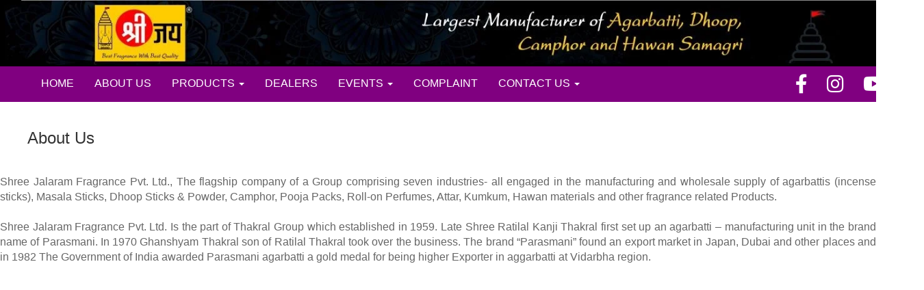

--- FILE ---
content_type: text/html; charset=UTF-8
request_url: https://sjfpl.com/Aboutus.php
body_size: 3579
content:
<!DOCTYPE html>
<html>
<head>
  <title>Ram Navmi - Yatra of SJFPL, Shree Jai Brand - for agarbattis (incense sticks), Masala Sticks, Dhoop Sticks & Powder, Camphor, Pooja Packs, Roll-on Perfumes, Attar, Kumkum, Hawan materials and other fragrance related Products</title>
  <meta charset="utf-8">
  <meta name="viewport" content="width=device-width, initial-scale=1">
  
  
  <link rel="stylesheet" href="https://maxcdn.bootstrapcdn.com/bootstrap/3.3.7/css/bootstrap.min.css">
  <script src="https://ajax.googleapis.com/ajax/libs/jquery/3.1.1/jquery.min.js"></script>
  <script src="http://code.jquery.com/jquery-1.11.3.min.js"></script>
  <script src="https://maxcdn.bootstrapcdn.com/bootstrap/3.3.7/js/bootstrap.min.js"></script>
   <link href="https://cdnjs.cloudflare.com/ajax/libs/font-awesome/4.7.0/css/font-awesome.min.css" rel="stylesheet" media="all">
        <link href="https://cdnjs.cloudflare.com/ajax/libs/animate.css/3.5.2/animate.min.css" rel="stylesheet" media="all">
  <link rel="stylesheet" href="page-css.css">
  <link rel="stylesheet" href="https://cdnjs.cloudflare.com/ajax/libs/font-awesome/5.15.2/css/all.min.css"/>
  <link rel="stylesheet" href="media-slider.css">
   <script src="media-slider.js"></script>
    <script src="slider.js"></script>
    <script type="text/javascript">
$(document).ready(function(){

    loadGallery(true, 'a.thumbnail');

    //This function disables buttons when needed
    function disableButtons(counter_max, counter_current){
        $('#show-previous-image, #show-next-image').show();
        if(counter_max == counter_current){
            $('#show-next-image').hide();
        } else if (counter_current == 1){
            $('#show-previous-image').hide();
        }
    }

    /**
     *
     * @param setIDs        Sets IDs when DOM is loaded. If using a PHP counter, set to false.
     * @param setClickAttr  Sets the attribute for the click handler.
     */

    function loadGallery(setIDs, setClickAttr){
        var current_image,
            selector,
            counter = 0;

        $('#show-next-image, #show-previous-image').click(function(){
            if($(this).attr('id') == 'show-previous-image'){
                current_image--;
            } else {
                current_image++;
            }

            selector = $('[data-image-id="' + current_image + '"]');
            updateGallery(selector);
        });

        function updateGallery(selector) {
            var $sel = selector;
            current_image = $sel.data('image-id');
            $('#image-gallery-caption').text($sel.data('caption'));
            $('#image-gallery-title').text($sel.data('title'));
            $('#image-gallery-image').attr('src', $sel.data('image'));
            disableButtons(counter, $sel.data('image-id'));
        }

        if(setIDs == true){
            $('[data-image-id]').each(function(){
                counter++;
                $(this).attr('data-image-id',counter);
            });
        }
        $(setClickAttr).on('click',function(){
            updateGallery($(this));
        });
    }
});
</script>
</head>
<body>

 <div class="top">

 <div class="container" style="width: 100%";>

 <div class="row">

  <a href="index.php" title="Shree-Jai"><img src="images/Header.jpg" style="width:100%" alt="shree Jai"></a>

 



  </div>  

 </div>



 

 <nav class="navbar navbar-inverse" data-spy="affix" data-offset-top="197"style="background-color:purple";>

 

   <div class="container">

   <div class="container-fluid">

    <div class="navbar-header">

      <button type="button" class="navbar-toggle" data-toggle="collapse" data-target="#myNavbar">

        <span class="icon-bar"></span>

        <span class="icon-bar"></span>

        <span class="icon-bar"></span>                        

      </button>

    

    </div>

    <div class="collapse navbar-collapse" id="myNavbar" style="background-color:purple";>
<ul class="nav navbar-nav">



	    <li> <a href="index.php">Home</a></li>
	    <li> <a href="Aboutus.php">About Us</a></li>
		 

        <li class="dropdown">

          <a class="dropdown-toggle" data-toggle="dropdown" href="#">Products <span class="caret"></span></a>

          <ul class="dropdown-menu">
          <style>
          .dropdown-menu > li >a{
          line-height:2.5}
</style>
<li><a href="upcoming-products.php" title="Up Coming Product"><span class="menu-title">Up Coming Products</span></a></li>
 
<li><a href="https://www.sjfpl.com/products.php?c=1" title="Agarbati"><span class="menu-title">Agarbati</span></a></li>
<li><a href="https://www.sjfpl.com/products.php?c=3" title="Dhoop"><span class="menu-title">Dhoop</span></a></li>
 <li><a href="https://www.sjfpl.com/products.php?c=2" title="Camphor"><span class="menu-title">Camphor</span></a></li>
                                   
                                  
                                  

                                   

          </ul>

        </li>
        <li> <a href="dealers.php">Dealers</a></li>
        


			 
	
	
	 <li class="dropdown">

          <a class="dropdown-toggle" data-toggle="dropdown" href="#">Events <span class="caret"></span></a>

          <ul class="dropdown-menu">
<li><a href="udaan.php" title="Udaan"><span class="menu-title">Udaan</span></a></li>
 
<li><a href="ram-9mi.php" title="Ram Navmi Yatra"><span class="menu-title">Ram Navmi Yatra</span></a></li>
                                  
                                  

                                   

          </ul>

        </li>
			 
 

  

  
 <li> <a href="report.php">Complaint</a></li>
  	 

  
  <li class="dropdown">

          <a class="dropdown-toggle" data-toggle="dropdown" href="#">Contact Us <span class="caret"></span></a>

          <ul class="dropdown-menu">
<li><a href="contact-us.php" title="Business Enquiry"><span class="menu-title">Business Enquiry</span></a></li>

                                   
                                  
                                  

                                   

          </ul>

        </li>


 
		 

 

</ul>
      


</ul>
      
<div class="media-icons" style="float:right";>
           <a href="https://www.facebook.com/Shree-Jalaram-Fragrance-Pvt-Ltd-108369248200583/" target="_blank"><i class="fab fa-facebook-f fa-2x" style="color: #fff;padding:12px"></i></a>
          
           <a href="https://www.instagram.com/sjfpl/" target="_blank"><i class="fab fa-instagram fa-2x" style="color: #fff;padding:12px"></i></a>
           <a href="https://www.youtube.com/channel/UCltQdibmxeNpslkCo22eJVg" target="_blank"><i class="fab fa-youtube fa-2x" style="color: #fff;padding:12px"></i></a>
           
           
         </div>

    </div>

  </div>

  </div>

</nav>

</div> 
 <h3>About Us</h3>
 <p>Shree Jalaram Fragrance Pvt. Ltd., The flagship company of a Group comprising seven industries- all engaged in the manufacturing and wholesale supply of agarbattis (incense sticks), Masala Sticks, Dhoop Sticks & Powder, Camphor, Pooja Packs, Roll-on Perfumes, Attar, Kumkum, Hawan materials and other fragrance related Products.<br>
 <br>

    Shree Jalaram Fragrance Pvt. Ltd. Is the part of Thakral Group which established in 1959. Late Shree Ratilal Kanji Thakral first set up an agarbatti – manufacturing unit in the brand name of Parasmani. In 1970 Ghanshyam Thakral son of Ratilal Thakral took over the business. The brand “Parasmani” found an export market in Japan, Dubai and other places and in 1982 The Government of India awarded Parasmani agarbatti a gold medal for being higher Exporter in aggarbatti at Vidarbha region.</p>
 <style>
     h3{
         margin:40px;
     }
 </style>
<br>
<br>
<br>
<br>
<br>
<br>
<br>
<br>
<br>
<br>
<br>
<br>
<br>
<br>
<br>
<br>
<br>
<br>
<br>
<br>
<br>
<br>
<br>
<br>
 
 

<footer style="position: inherit!important">
   <div class="content">
     <div class="left box" style="width:32%";>
       <div class="upper">
         <div class="topic">About us</div>
         <p> sjfpl.com is a one stop store bringing to you the best of fragrance products from the unsurpassed leaders in the industry. Discover an array of handpicked products and accessories associated with prayer requirements, personal care, air care and lifestyle products.</p>
       </div>
       <div class="lower">
         <div class="topic">Contact us</div>
         <div class="phone">
           <a href="tel:9890941669"><i class="fas fa-phone-volume"></i>+91 9890941669</a>
         </div>
         <div class="email" style="text-align: left;background-color:#111">
           <a href="mailto: Info@sjfpl.com"><i class="fas fa-envelope"></i>Info@sjfpl.com</a>
         </div>
       </div>
     </div>
     <div class="middle box"style="width:32%";>
       <div class="topic">Our Products</div>
       <div><a href="https://www.sjfpl.com/upcoming-products.php">Up Coming Product</a></div>
       <div><a href="https://www.sjfpl.com/products.php?c=1">Agarbati</a></div>
       <div><a href="https://www.sjfpl.com/products.php?c=3">Dhoop</a></div>
       <div><a href="https://www.sjfpl.com/products.php?c=2">Camphor</a></div>
       
     </div>
     <div class="right box" style="width:32%";>
       <div class="topic">Subscribe us</div>
       <form action="#">
         <input type="text" placeholder="Enter email address">
         <input type="submit" name="" value="Send">
         <div class="media-icons">
           <a href="https://www.facebook.com/Shree-Jalaram-Fragrance-Pvt-Ltd-108369248200583/?ref=pages_you_manage" target="_blank"><i class="fab fa-facebook-f"></i></a>
          
           <a href="https://www.instagram.com/sjfpl/" target="_blank"><i class="fab fa-instagram" ></i></a>
           <a href="https://www.youtube.com/channel/UCltQdibmxeNpslkCo22eJVg" target="_blank"><i class="fab fa-youtube" ></i></a>
           
     
           
         </div>
       </form>
     </div>
   </div>
   <div class="bottom">
     <p>Copyright © 2014-2022 Shree Jalaram Fragrance Pvt.Ltd. 2014 - All right reserved. Powered by <a href="https://www.bravurampl.com/">Bravura Multimedia Pvt. Ltd.</a></p>
   </div>
 </footer>


<script type="text/javascript">
// create the back to top button
$('body').prepend('<a href="#" class="back-to-top">Back to Top</a>');

var amountScrolled = 300;

$(window).scroll(function() {
	if ( $(window).scrollTop() > amountScrolled ) {
		$('a.back-to-top').fadeIn('slow');
	} else {
		$('a.back-to-top').fadeOut('slow');
	}
});

$('a.back-to-top, a.simple-back-to-top').click(function() {
	$('html, body').animate({
		scrollTop: 0
	}, 700);
	return false;
});
</script></body>
</html>

--- FILE ---
content_type: text/html; charset=UTF-8
request_url: https://sjfpl.com/media-slider.css
body_size: 4635
content:


<!DOCTYPE html>
<html>
<head>
  <title>Shree Jai - Agarbatti, Camphor, Dhoop and Pooja Materials</title>
  <meta name="description" content="Shree Jai - Agarbatti, Camphor, Dhoop and Pooja Materials is a one stop store bringing to you the best of fragrance products from the unsurpassed leaders in the industry.">
  
  <meta charset="utf-8">
  <meta name="viewport" content="width=device-width, initial-scale=1">
  
  
  <link rel="stylesheet" href="https://maxcdn.bootstrapcdn.com/bootstrap/3.3.7/css/bootstrap.min.css">
  <script src="https://ajax.googleapis.com/ajax/libs/jquery/3.1.1/jquery.min.js"></script>
  <script src="http://code.jquery.com/jquery-1.11.3.min.js"></script>
  <script src="https://maxcdn.bootstrapcdn.com/bootstrap/3.3.7/js/bootstrap.min.js"></script>
   <link href="https://cdnjs.cloudflare.com/ajax/libs/font-awesome/4.7.0/css/font-awesome.min.css" rel="stylesheet" media="all">
        <link href="https://cdnjs.cloudflare.com/ajax/libs/animate.css/3.5.2/animate.min.css" rel="stylesheet" media="all">
  <link rel="stylesheet" href="page-css.css">
 <link rel="stylesheet" href="https://cdnjs.cloudflare.com/ajax/libs/font-awesome/5.15.2/css/all.min.css"/>
    <script src="slider.js"></script>
    
    <!-- Global site tag (gtag.js) - Google Analytics -->
<script async src="https://www.googletagmanager.com/gtag/js?id=G-ZMD7TK64BN"></script>
<script>
  window.dataLayer = window.dataLayer || [];
  function gtag(){dataLayer.push(arguments);}
  gtag('js', new Date());

  gtag('config', 'G-ZMD7TK64BN');
</script>
    
</head>
<body>
 
 <div class="top">

 <div class="container" style="width: 100%";>

 <div class="row">

  <a href="index.php" title="Shree-Jai"><img src="images/Header.jpg" style="width:100%" alt="shree Jai"></a>

 



  </div>  

 </div>



 

 <nav class="navbar navbar-inverse" data-spy="affix" data-offset-top="197"style="background-color:purple";>

 

   <div class="container">

   <div class="container-fluid">

    <div class="navbar-header">

      <button type="button" class="navbar-toggle" data-toggle="collapse" data-target="#myNavbar">

        <span class="icon-bar"></span>

        <span class="icon-bar"></span>

        <span class="icon-bar"></span>                        

      </button>

    

    </div>

    <div class="collapse navbar-collapse" id="myNavbar" style="background-color:purple";>
<ul class="nav navbar-nav">



	    <li> <a href="index.php">Home</a></li>
	    <li> <a href="Aboutus.php">About Us</a></li>
		 

        <li class="dropdown">

          <a class="dropdown-toggle" data-toggle="dropdown" href="#">Products <span class="caret"></span></a>

          <ul class="dropdown-menu">
          <style>
          .dropdown-menu > li >a{
          line-height:2.5}
</style>
<li><a href="upcoming-products.php" title="Up Coming Product"><span class="menu-title">Up Coming Products</span></a></li>
 
<li><a href="https://www.sjfpl.com/products.php?c=1" title="Agarbati"><span class="menu-title">Agarbati</span></a></li>
<li><a href="https://www.sjfpl.com/products.php?c=3" title="Dhoop"><span class="menu-title">Dhoop</span></a></li>
 <li><a href="https://www.sjfpl.com/products.php?c=2" title="Camphor"><span class="menu-title">Camphor</span></a></li>
                                   
                                  
                                  

                                   

          </ul>

        </li>
        <li> <a href="dealers.php">Dealers</a></li>
        


			 
	
	
	 <li class="dropdown">

          <a class="dropdown-toggle" data-toggle="dropdown" href="#">Events <span class="caret"></span></a>

          <ul class="dropdown-menu">
<li><a href="udaan.php" title="Udaan"><span class="menu-title">Udaan</span></a></li>
 
<li><a href="ram-9mi.php" title="Ram Navmi Yatra"><span class="menu-title">Ram Navmi Yatra</span></a></li>
                                  
                                  

                                   

          </ul>

        </li>
			 
 

  

  
 <li> <a href="report.php">Complaint</a></li>
  	 

  
  <li class="dropdown">

          <a class="dropdown-toggle" data-toggle="dropdown" href="#">Contact Us <span class="caret"></span></a>

          <ul class="dropdown-menu">
<li><a href="contact-us.php" title="Business Enquiry"><span class="menu-title">Business Enquiry</span></a></li>

                                   
                                  
                                  

                                   

          </ul>

        </li>


 
		 

 

</ul>
      


</ul>
      
<div class="media-icons" style="float:right";>
           <a href="https://www.facebook.com/Shree-Jalaram-Fragrance-Pvt-Ltd-108369248200583/" target="_blank"><i class="fab fa-facebook-f fa-2x" style="color: #fff;padding:12px"></i></a>
          
           <a href="https://www.instagram.com/sjfpl/" target="_blank"><i class="fab fa-instagram fa-2x" style="color: #fff;padding:12px"></i></a>
           <a href="https://www.youtube.com/channel/UCltQdibmxeNpslkCo22eJVg" target="_blank"><i class="fab fa-youtube fa-2x" style="color: #fff;padding:12px"></i></a>
           
           
         </div>

    </div>

  </div>

  </div>

</nav>

</div> 
   <!--  
        If you want to change #bootstrap-touch-slider id then you have to change Carousel-indicators and Carousel-Control  #bootstrap-touch-slider slide as well
        Slide effect: slide, fade
        Text Align: slide_style_center, slide_style_left, slide_style_center
        Add Text Animation: https://daneden.github.io/animate.css/
        -->


        <div id="bootstrap-touch-slider" class="carousel bs-slider fade  control-round indicators-line" data-ride="carousel" data-pause="hover" data-interval="2000" >

            <!-- Indicators -->
            <ol class="carousel-indicators">
                <li data-target="#bootstrap-touch-slider" data-slide-to="0" class="active"></li>
                <li data-target="#bootstrap-touch-slider" data-slide-to="1"></li>
                <li data-target="#bootstrap-touch-slider" data-slide-to="2"></li>
                <li data-target="#bootstrap-touch-slider" data-slide-to="3"></li>
            </ol>

            <!-- Wrapper For Slides -->
            <div class="carousel-inner" role="listbox">

                <!-- Third Slide -->
                <div class="item active">

                    

                    <!-- Slide Background -->
                    <img src="images/4slider.jpg"  class="slide-image"/>
                   
                     
                </div>

                <!-- Second Slide -->
                <div class="item">

                    <!-- Slide Background -->
                    <img src="images/1slider.jpg"  class="slide-image"/>
                   
                   
                </div>
                <!-- End of Slide -->

                <!-- Third Slide -->
                <div class="item">

                    <!-- Slide Background -->
                    <img src="images/2slider.jpg"  class="slide-image"/>
                   
                   
                </div>
                <!-- End of Slide -->
                
                <!-- Fourth Slide -->
                <div class="item">

                    <!-- Slide Background -->
                    <img src="images/3slider.jpg"  class="slide-image"/>
                   
                   
                </div>
                <!-- End of Slide -->


            </div><!-- End of Wrapper For Slides -->

           
        </div> <!-- End  bootstrap-touch-slider Slider --> 
 
 </div>
  
  <section id="main" style="background-image:url(images/Background.jpg)" "width:100%";>
<div class="container">
<div class="row">
<div class="col-md-12">
<h2 class="text-uppercase">SJFPL - Shree Jai</h2>
<div class="divider"></div>
<p> Shree  Jalaram Fragrance Pvt. Ltd., The flagship company of a Group  comprising seven industries- all engaged in the manufacturing and wholesale  supply of <strong>agarbattis (incense sticks), Masala Sticks,  Dhoop Sticks &amp; Powder, Camphor, Pooja Packs, Roll-on Perfumes, Attar,  Kumkum, Hawan materials and other fragrance related Products</strong></p>
 <p>Shree Jalaram Fragrance Pvt. Ltd. Is the part of Thakral  Group which established in 1959. Late Shree Ratilal Kanji Thakral first set up  an agarbatti – manufacturing unit in the brand name of <strong>Parasmani</strong>. In 1970 Ghanshyam Thakral son of Ratilal Thakral took  over the business. The brand “<strong>Parasmani</strong>”  found an export market in Japan, Dubai and other places and in 1982 The  Government of India awarded <strong>Parasmani</strong> agarbatti a gold medal for being higher Exporter in aggarbatti at Vidarbha  region.</p>
</div>

<div class="col-md-4 ">
<div class="pv-30 ph-20 service-block bordered shadow text-center object-non-visible animated object-visible fadeInDownSmall" data-animation-effect="fadeInDownSmall" data-effect-delay="100">

<h3>Agarbatti</h3>
<div class="divider clearfix"></div>
 
<img src="images/agarbatti.jpg" alt="Agarbatti" title="Agarbatti">
</div>
</div>

<div class="col-md-4 ">
<div class="pv-30 ph-20 service-block bordered shadow text-center object-non-visible animated object-visible fadeInDownSmall" data-animation-effect="fadeInDownSmall" data-effect-delay="100">

<h3>Dhoop</h3>
<div class="divider clearfix"></div>
 <img src="images/dhoop-batti.jpg" alt="Dhoop Batti" title="Dhoop Batti">

</div>
</div>

<div class="col-md-4 ">
<div class="pv-30 ph-20 service-block bordered shadow text-center object-non-visible animated object-visible fadeInDownSmall" data-animation-effect="fadeInDownSmall" data-effect-delay="100">

<h3>Camphor</h3>
<div class="divider clearfix"></div>
 <img src="images/camphor.jpg" alt="Camphor" title="Camphor">

</div>
</div>

<div class="col-md-4 ">
<div class="pv-30 ph-20 service-block bordered shadow text-center object-non-visible animated object-visible fadeInDownSmall" data-animation-effect="fadeInDownSmall" data-effect-delay="100">

<h3>Hawan Samagri</h3>
<div class="divider clearfix"></div>
 
<img src="images/hawan-samagri.jpg" alt="Hawan Samagri" title="Samagri">
</div>
</div>
<div class="divider clearfix"></div>
<div class="col-md-8">
<div class="pv-30 ph-20 service-block bordered shadow text-center object-non-visible animated object-visible fadeInDownSmall" data-animation-effect="fadeInDownSmall" data-effect-delay="100">
 <h3>Our Strength</h3>

<div class="divider clearfix"></div>
<p><strong>Quality Control </strong> Our aim to provide Best Quality with Best Fragrance. Our incenses are hand rolled and machine made we have highly committed Team of quality examinees that avails you best quality at Competitive Price. </p>
 <div class="divider clearfix"></div>
<p><strong>Import & Export </strong> We export fine quality agarbattis/incense sticks that have natural, exotic fragrances. With different perfumes jasmine, sandalwood & rose, which spread the ambience of freshness and tranquility</p>
 

</div>
</div>
 
 
 

 


 


  

</div>
</div>
</div>
</section>
  
 
 

<footer style="position: inherit!important">
   <div class="content">
     <div class="left box" style="width:32%";>
       <div class="upper">
         <div class="topic">About us</div>
         <p> sjfpl.com is a one stop store bringing to you the best of fragrance products from the unsurpassed leaders in the industry. Discover an array of handpicked products and accessories associated with prayer requirements, personal care, air care and lifestyle products.</p>
       </div>
       <div class="lower">
         <div class="topic">Contact us</div>
         <div class="phone">
           <a href="tel:9890941669"><i class="fas fa-phone-volume"></i>+91 9890941669</a>
         </div>
         <div class="email" style="text-align: left;background-color:#111">
           <a href="mailto: Info@sjfpl.com"><i class="fas fa-envelope"></i>Info@sjfpl.com</a>
         </div>
       </div>
     </div>
     <div class="middle box"style="width:32%";>
       <div class="topic">Our Products</div>
       <div><a href="https://www.sjfpl.com/upcoming-products.php">Up Coming Product</a></div>
       <div><a href="https://www.sjfpl.com/products.php?c=1">Agarbati</a></div>
       <div><a href="https://www.sjfpl.com/products.php?c=3">Dhoop</a></div>
       <div><a href="https://www.sjfpl.com/products.php?c=2">Camphor</a></div>
       
     </div>
     <div class="right box" style="width:32%";>
       <div class="topic">Subscribe us</div>
       <form action="#">
         <input type="text" placeholder="Enter email address">
         <input type="submit" name="" value="Send">
         <div class="media-icons">
           <a href="https://www.facebook.com/Shree-Jalaram-Fragrance-Pvt-Ltd-108369248200583/?ref=pages_you_manage" target="_blank"><i class="fab fa-facebook-f"></i></a>
          
           <a href="https://www.instagram.com/sjfpl/" target="_blank"><i class="fab fa-instagram" ></i></a>
           <a href="https://www.youtube.com/channel/UCltQdibmxeNpslkCo22eJVg" target="_blank"><i class="fab fa-youtube" ></i></a>
           
     
           
         </div>
       </form>
     </div>
   </div>
   <div class="bottom">
     <p>Copyright © 2014-2022 Shree Jalaram Fragrance Pvt.Ltd. 2014 - All right reserved. Powered by <a href="https://www.bravurampl.com/">Bravura Multimedia Pvt. Ltd.</a></p>
   </div>
 </footer>


<script type="text/javascript">
// create the back to top button
$('body').prepend('<a href="#" class="back-to-top">Back to Top</a>');

var amountScrolled = 300;

$(window).scroll(function() {
	if ( $(window).scrollTop() > amountScrolled ) {
		$('a.back-to-top').fadeIn('slow');
	} else {
		$('a.back-to-top').fadeOut('slow');
	}
});

$('a.back-to-top, a.simple-back-to-top').click(function() {
	$('html, body').animate({
		scrollTop: 0
	}, 700);
	return false;
});
</script></body>
</html>


--- FILE ---
content_type: text/html; charset=UTF-8
request_url: https://sjfpl.com/media-slider.js
body_size: 4635
content:


<!DOCTYPE html>
<html>
<head>
  <title>Shree Jai - Agarbatti, Camphor, Dhoop and Pooja Materials</title>
  <meta name="description" content="Shree Jai - Agarbatti, Camphor, Dhoop and Pooja Materials is a one stop store bringing to you the best of fragrance products from the unsurpassed leaders in the industry.">
  
  <meta charset="utf-8">
  <meta name="viewport" content="width=device-width, initial-scale=1">
  
  
  <link rel="stylesheet" href="https://maxcdn.bootstrapcdn.com/bootstrap/3.3.7/css/bootstrap.min.css">
  <script src="https://ajax.googleapis.com/ajax/libs/jquery/3.1.1/jquery.min.js"></script>
  <script src="http://code.jquery.com/jquery-1.11.3.min.js"></script>
  <script src="https://maxcdn.bootstrapcdn.com/bootstrap/3.3.7/js/bootstrap.min.js"></script>
   <link href="https://cdnjs.cloudflare.com/ajax/libs/font-awesome/4.7.0/css/font-awesome.min.css" rel="stylesheet" media="all">
        <link href="https://cdnjs.cloudflare.com/ajax/libs/animate.css/3.5.2/animate.min.css" rel="stylesheet" media="all">
  <link rel="stylesheet" href="page-css.css">
 <link rel="stylesheet" href="https://cdnjs.cloudflare.com/ajax/libs/font-awesome/5.15.2/css/all.min.css"/>
    <script src="slider.js"></script>
    
    <!-- Global site tag (gtag.js) - Google Analytics -->
<script async src="https://www.googletagmanager.com/gtag/js?id=G-ZMD7TK64BN"></script>
<script>
  window.dataLayer = window.dataLayer || [];
  function gtag(){dataLayer.push(arguments);}
  gtag('js', new Date());

  gtag('config', 'G-ZMD7TK64BN');
</script>
    
</head>
<body>
 
 <div class="top">

 <div class="container" style="width: 100%";>

 <div class="row">

  <a href="index.php" title="Shree-Jai"><img src="images/Header.jpg" style="width:100%" alt="shree Jai"></a>

 



  </div>  

 </div>



 

 <nav class="navbar navbar-inverse" data-spy="affix" data-offset-top="197"style="background-color:purple";>

 

   <div class="container">

   <div class="container-fluid">

    <div class="navbar-header">

      <button type="button" class="navbar-toggle" data-toggle="collapse" data-target="#myNavbar">

        <span class="icon-bar"></span>

        <span class="icon-bar"></span>

        <span class="icon-bar"></span>                        

      </button>

    

    </div>

    <div class="collapse navbar-collapse" id="myNavbar" style="background-color:purple";>
<ul class="nav navbar-nav">



	    <li> <a href="index.php">Home</a></li>
	    <li> <a href="Aboutus.php">About Us</a></li>
		 

        <li class="dropdown">

          <a class="dropdown-toggle" data-toggle="dropdown" href="#">Products <span class="caret"></span></a>

          <ul class="dropdown-menu">
          <style>
          .dropdown-menu > li >a{
          line-height:2.5}
</style>
<li><a href="upcoming-products.php" title="Up Coming Product"><span class="menu-title">Up Coming Products</span></a></li>
 
<li><a href="https://www.sjfpl.com/products.php?c=1" title="Agarbati"><span class="menu-title">Agarbati</span></a></li>
<li><a href="https://www.sjfpl.com/products.php?c=3" title="Dhoop"><span class="menu-title">Dhoop</span></a></li>
 <li><a href="https://www.sjfpl.com/products.php?c=2" title="Camphor"><span class="menu-title">Camphor</span></a></li>
                                   
                                  
                                  

                                   

          </ul>

        </li>
        <li> <a href="dealers.php">Dealers</a></li>
        


			 
	
	
	 <li class="dropdown">

          <a class="dropdown-toggle" data-toggle="dropdown" href="#">Events <span class="caret"></span></a>

          <ul class="dropdown-menu">
<li><a href="udaan.php" title="Udaan"><span class="menu-title">Udaan</span></a></li>
 
<li><a href="ram-9mi.php" title="Ram Navmi Yatra"><span class="menu-title">Ram Navmi Yatra</span></a></li>
                                  
                                  

                                   

          </ul>

        </li>
			 
 

  

  
 <li> <a href="report.php">Complaint</a></li>
  	 

  
  <li class="dropdown">

          <a class="dropdown-toggle" data-toggle="dropdown" href="#">Contact Us <span class="caret"></span></a>

          <ul class="dropdown-menu">
<li><a href="contact-us.php" title="Business Enquiry"><span class="menu-title">Business Enquiry</span></a></li>

                                   
                                  
                                  

                                   

          </ul>

        </li>


 
		 

 

</ul>
      


</ul>
      
<div class="media-icons" style="float:right";>
           <a href="https://www.facebook.com/Shree-Jalaram-Fragrance-Pvt-Ltd-108369248200583/" target="_blank"><i class="fab fa-facebook-f fa-2x" style="color: #fff;padding:12px"></i></a>
          
           <a href="https://www.instagram.com/sjfpl/" target="_blank"><i class="fab fa-instagram fa-2x" style="color: #fff;padding:12px"></i></a>
           <a href="https://www.youtube.com/channel/UCltQdibmxeNpslkCo22eJVg" target="_blank"><i class="fab fa-youtube fa-2x" style="color: #fff;padding:12px"></i></a>
           
           
         </div>

    </div>

  </div>

  </div>

</nav>

</div> 
   <!--  
        If you want to change #bootstrap-touch-slider id then you have to change Carousel-indicators and Carousel-Control  #bootstrap-touch-slider slide as well
        Slide effect: slide, fade
        Text Align: slide_style_center, slide_style_left, slide_style_center
        Add Text Animation: https://daneden.github.io/animate.css/
        -->


        <div id="bootstrap-touch-slider" class="carousel bs-slider fade  control-round indicators-line" data-ride="carousel" data-pause="hover" data-interval="2000" >

            <!-- Indicators -->
            <ol class="carousel-indicators">
                <li data-target="#bootstrap-touch-slider" data-slide-to="0" class="active"></li>
                <li data-target="#bootstrap-touch-slider" data-slide-to="1"></li>
                <li data-target="#bootstrap-touch-slider" data-slide-to="2"></li>
                <li data-target="#bootstrap-touch-slider" data-slide-to="3"></li>
            </ol>

            <!-- Wrapper For Slides -->
            <div class="carousel-inner" role="listbox">

                <!-- Third Slide -->
                <div class="item active">

                    

                    <!-- Slide Background -->
                    <img src="images/4slider.jpg"  class="slide-image"/>
                   
                     
                </div>

                <!-- Second Slide -->
                <div class="item">

                    <!-- Slide Background -->
                    <img src="images/1slider.jpg"  class="slide-image"/>
                   
                   
                </div>
                <!-- End of Slide -->

                <!-- Third Slide -->
                <div class="item">

                    <!-- Slide Background -->
                    <img src="images/2slider.jpg"  class="slide-image"/>
                   
                   
                </div>
                <!-- End of Slide -->
                
                <!-- Fourth Slide -->
                <div class="item">

                    <!-- Slide Background -->
                    <img src="images/3slider.jpg"  class="slide-image"/>
                   
                   
                </div>
                <!-- End of Slide -->


            </div><!-- End of Wrapper For Slides -->

           
        </div> <!-- End  bootstrap-touch-slider Slider --> 
 
 </div>
  
  <section id="main" style="background-image:url(images/Background.jpg)" "width:100%";>
<div class="container">
<div class="row">
<div class="col-md-12">
<h2 class="text-uppercase">SJFPL - Shree Jai</h2>
<div class="divider"></div>
<p> Shree  Jalaram Fragrance Pvt. Ltd., The flagship company of a Group  comprising seven industries- all engaged in the manufacturing and wholesale  supply of <strong>agarbattis (incense sticks), Masala Sticks,  Dhoop Sticks &amp; Powder, Camphor, Pooja Packs, Roll-on Perfumes, Attar,  Kumkum, Hawan materials and other fragrance related Products</strong></p>
 <p>Shree Jalaram Fragrance Pvt. Ltd. Is the part of Thakral  Group which established in 1959. Late Shree Ratilal Kanji Thakral first set up  an agarbatti – manufacturing unit in the brand name of <strong>Parasmani</strong>. In 1970 Ghanshyam Thakral son of Ratilal Thakral took  over the business. The brand “<strong>Parasmani</strong>”  found an export market in Japan, Dubai and other places and in 1982 The  Government of India awarded <strong>Parasmani</strong> agarbatti a gold medal for being higher Exporter in aggarbatti at Vidarbha  region.</p>
</div>

<div class="col-md-4 ">
<div class="pv-30 ph-20 service-block bordered shadow text-center object-non-visible animated object-visible fadeInDownSmall" data-animation-effect="fadeInDownSmall" data-effect-delay="100">

<h3>Agarbatti</h3>
<div class="divider clearfix"></div>
 
<img src="images/agarbatti.jpg" alt="Agarbatti" title="Agarbatti">
</div>
</div>

<div class="col-md-4 ">
<div class="pv-30 ph-20 service-block bordered shadow text-center object-non-visible animated object-visible fadeInDownSmall" data-animation-effect="fadeInDownSmall" data-effect-delay="100">

<h3>Dhoop</h3>
<div class="divider clearfix"></div>
 <img src="images/dhoop-batti.jpg" alt="Dhoop Batti" title="Dhoop Batti">

</div>
</div>

<div class="col-md-4 ">
<div class="pv-30 ph-20 service-block bordered shadow text-center object-non-visible animated object-visible fadeInDownSmall" data-animation-effect="fadeInDownSmall" data-effect-delay="100">

<h3>Camphor</h3>
<div class="divider clearfix"></div>
 <img src="images/camphor.jpg" alt="Camphor" title="Camphor">

</div>
</div>

<div class="col-md-4 ">
<div class="pv-30 ph-20 service-block bordered shadow text-center object-non-visible animated object-visible fadeInDownSmall" data-animation-effect="fadeInDownSmall" data-effect-delay="100">

<h3>Hawan Samagri</h3>
<div class="divider clearfix"></div>
 
<img src="images/hawan-samagri.jpg" alt="Hawan Samagri" title="Samagri">
</div>
</div>
<div class="divider clearfix"></div>
<div class="col-md-8">
<div class="pv-30 ph-20 service-block bordered shadow text-center object-non-visible animated object-visible fadeInDownSmall" data-animation-effect="fadeInDownSmall" data-effect-delay="100">
 <h3>Our Strength</h3>

<div class="divider clearfix"></div>
<p><strong>Quality Control </strong> Our aim to provide Best Quality with Best Fragrance. Our incenses are hand rolled and machine made we have highly committed Team of quality examinees that avails you best quality at Competitive Price. </p>
 <div class="divider clearfix"></div>
<p><strong>Import & Export </strong> We export fine quality agarbattis/incense sticks that have natural, exotic fragrances. With different perfumes jasmine, sandalwood & rose, which spread the ambience of freshness and tranquility</p>
 

</div>
</div>
 
 
 

 


 


  

</div>
</div>
</div>
</section>
  
 
 

<footer style="position: inherit!important">
   <div class="content">
     <div class="left box" style="width:32%";>
       <div class="upper">
         <div class="topic">About us</div>
         <p> sjfpl.com is a one stop store bringing to you the best of fragrance products from the unsurpassed leaders in the industry. Discover an array of handpicked products and accessories associated with prayer requirements, personal care, air care and lifestyle products.</p>
       </div>
       <div class="lower">
         <div class="topic">Contact us</div>
         <div class="phone">
           <a href="tel:9890941669"><i class="fas fa-phone-volume"></i>+91 9890941669</a>
         </div>
         <div class="email" style="text-align: left;background-color:#111">
           <a href="mailto: Info@sjfpl.com"><i class="fas fa-envelope"></i>Info@sjfpl.com</a>
         </div>
       </div>
     </div>
     <div class="middle box"style="width:32%";>
       <div class="topic">Our Products</div>
       <div><a href="https://www.sjfpl.com/upcoming-products.php">Up Coming Product</a></div>
       <div><a href="https://www.sjfpl.com/products.php?c=1">Agarbati</a></div>
       <div><a href="https://www.sjfpl.com/products.php?c=3">Dhoop</a></div>
       <div><a href="https://www.sjfpl.com/products.php?c=2">Camphor</a></div>
       
     </div>
     <div class="right box" style="width:32%";>
       <div class="topic">Subscribe us</div>
       <form action="#">
         <input type="text" placeholder="Enter email address">
         <input type="submit" name="" value="Send">
         <div class="media-icons">
           <a href="https://www.facebook.com/Shree-Jalaram-Fragrance-Pvt-Ltd-108369248200583/?ref=pages_you_manage" target="_blank"><i class="fab fa-facebook-f"></i></a>
          
           <a href="https://www.instagram.com/sjfpl/" target="_blank"><i class="fab fa-instagram" ></i></a>
           <a href="https://www.youtube.com/channel/UCltQdibmxeNpslkCo22eJVg" target="_blank"><i class="fab fa-youtube" ></i></a>
           
     
           
         </div>
       </form>
     </div>
   </div>
   <div class="bottom">
     <p>Copyright © 2014-2022 Shree Jalaram Fragrance Pvt.Ltd. 2014 - All right reserved. Powered by <a href="https://www.bravurampl.com/">Bravura Multimedia Pvt. Ltd.</a></p>
   </div>
 </footer>


<script type="text/javascript">
// create the back to top button
$('body').prepend('<a href="#" class="back-to-top">Back to Top</a>');

var amountScrolled = 300;

$(window).scroll(function() {
	if ( $(window).scrollTop() > amountScrolled ) {
		$('a.back-to-top').fadeIn('slow');
	} else {
		$('a.back-to-top').fadeOut('slow');
	}
});

$('a.back-to-top, a.simple-back-to-top').click(function() {
	$('html, body').animate({
		scrollTop: 0
	}, 700);
	return false;
});
</script></body>
</html>


--- FILE ---
content_type: text/css
request_url: https://sjfpl.com/page-css.css
body_size: 3680
content:

/* CSS Document */
.container {
  padding-right: 15px;
  padding-left: 15px;
  margin-right: auto;
  margin-left: auto;
 
}
table{
margin:10px 0px;
border:1px;
}
table td, th{
padding-left:8px;
}
th{
color:#fff;
}
@media (min-width: 768px) {
  .container {
    width: 750px;
  }
}
@media (min-width: 992px) {
  .container {
    width: 970px;
  }
}
@media (min-width: 1200px) {
  .container {
    width: 1350px;
  }
}
 
.navbar {
    border-radius: 0px;
	margin-bottom: 0px;
	 
    position: relative;
    min-height: 50px;
   
	border:0px;
	
}
.navbar-inverse {
    background-color: #DB241C;
    border-color: #EF4C51;}


	.navbar-inverse .navbar-nav > li > a{
	color:#fff;
	text-transform:uppercase;
	font-size:16px;

	}
	 

.copyright{
text-align:center;
padding:10px;
background: url(images/divider.png) center top repeat-x;
}
 .address{
 text-align:center;
 
padding:10px;
 

color:#B2B2B2;
}
.org{
text-transform:uppercase;
font-size:18px;

}
.address a {
color:#EF4C51;
text-decoration:none;

}
#callback{
background: url(bg3.jpg) center top no-repeat;
 
 padding:30px auto;
text-align:center;
}
 
#callback h1{
text-transform:uppercase;
}
#callback h3{



line-height:16px;

    -webkit-text-stroke: 1px #000;
color:#000;


font-size:22px;
font-weight:bold;
font-family: "Helvetica Neue",Helvetica,Arial,sans-serif;
font-weight: 500;


text-transform:uppercase;
}
 
.action { 
    margin:10px 10px 10px 10px; 
    padding:20px 20px 20px 20px; 
    background-color:#D8D8D8 ; 
    border-radius:3px; 
    border:2px solid green;
    }
	.form-inline{
	margin:25px auto;
	}
.main-products{

 margin:20px 0px;
 
padding:10px 0px;

}
#main{

font-size:16px;
}
section{
padding: 15px 0;
background: #fff; }
section p{
    text-align:justify;
}

.divider {
width: 100%;
margin: 20px auto 15px;
position: relative;
height: 1px;
-webkit-backface-visibility: hidden;
-webkit-transform: translateZ(0) scale(1, 1); }
.divider::after {
height: 1px;
background: #e8e8e8;
background: -moz-linear-gradient(left, transparent 0, rgba(0, 0, 0, 0.09) 35%, rgba(0, 0, 0, 0.09) 70%, transparent 100%);
background: -webkit-gradient(linear, left top, right top, color-stop(0, transparent), color-stop(35%, rgba(0, 0, 0, 0.09)), color-stop(70%, rgba(0, 0, 0, 0.09)), color-stop(100%, transparent));
background: -webkit-linear-gradient(left, transparent 0, rgba(0, 0, 0, 0.09) 35%, rgba(0, 0, 0, 0.09) 70%, transparent 100%);
background: -o-linear-gradient(left, transparent 0, rgba(0, 0, 0, 0.09) 35%, rgba(0, 0, 0, 0.09) 70%, transparent 100%);
background: -ms-linear-gradient(left, transparent 0, rgba(0, 0, 0, 0.09) 35%, rgba(0, 0, 0, 0.09) 70%, transparent 100%);
background: linear-gradient(to right, transparent 0, rgba(0, 0, 0, 0.09) 35%, rgba(0, 0, 0, 0.09) 70%, transparent 100%);
position: absolute;
bottom: -1px;
content: "";
width: 100%;
left: 0; }
p {
font-size: 16px;
color: #666;
line-height: 1.4;
margin-bottom: 30px; }
.shadow, .shadow-narrow {
position: relative;
background-color: #fff; }
.service-block {
margin-bottom: 30px;
border-radius: 3px;
border: 1px solid #f1f1f1;
padding-top: 5px;
padding-bottom: 20px;
padding-left: 20px;
padding-right: 20px; }
.shadow-narrow::before, .shadow::before {
position: absolute;
left: 0;
height: 60%;
bottom: 0;
width: 100%;
content: "";
background-color: #fff;
z-index: 2; }
.shadow-narrow::after, .shadow::after {
content: "";
position: absolute;
height: 50%;
width: 96%;
left: 50%;
bottom: 2px;
margin-left: -48%;
-webkit-box-shadow: 0 5px 7px #999;
box-shadow: 0 5px 7px #999;
z-index: 1;
border-radius: 10%;
-webkit-transition: all .3s ease-in-out;
-o-transition: all .3s ease-in-out;
transition: all .3s ease-in-out; }
.shadow-narrow:hover::after, .shadow:hover::after {
bottom: 10px; }
.icon.bg-df {
background-color: #09afdf;
color: #ffffff; }
.service-block .icon {
margin-bottom: 10px; }
.icon {
display: inline-block;
text-align: center;
background-color: rgba(255, 255, 255, 0.85);
color: #000;
font-size: 24px;
width: 60px;
height: 60px;
line-height: 58px;
transition: all .2s ease-in-out;
border-radius: 0;
transform:rotate(45deg);
border: 1px solid transparent; }
.shadow *, .shadow-narrow * {
position: relative;
z-index: 3; }
.service-block p {
clear: both;
margin-bottom: 15px; }
.icon i {
position: relative;
z-index: 1;
transform:rotate(-45deg); 
}
  .ma{
color:#EF4C51;
text-transform:uppercase;
font-size:16px;

}

.main-products li{
list-style:none;
margin-left:-20px;
 list-style-image: url('checked.png');
}

.main-products li a{

width:100%;
color:#B2B2B2;
font-size:16px;
line-height:26px;



}
.main-products li a:hover{

width:100%;

color:#0092C7;


}
#myCarousel{
overflow:hidden;
}
.contact{
background-color:#EF4C51;
color:#FFFFFF;
padding:5px 0px;
}
.top{
background-color:#24211D;
}
.cta{
color:#FFFFFF;
font-size:18px;
margin-top:25px;
text-align:right;
 
}
.ayds{
font-weight:bold;
text-transform:uppercase;

 
}
.email{
text-align:right;
}


.bs-slider{
    overflow: hidden;
    max-height: 500px;
    position: relative;
    background: #000000;
}
.bs-slider:hover {
    cursor: -moz-grab;
    cursor: -webkit-grab;
}
.bs-slider:active {
    cursor: -moz-grabbing;
    cursor: -webkit-grabbing;
}
.bs-slider .bs-slider-overlay {
    position: absolute;
    top: 0;
    left: 0;
    width: 100%;
    height: 100%;
    background-color: rgba(0, 0, 0, 0.30);
}
.bs-slider > .carousel-inner > .item > img,
.bs-slider > .carousel-inner > .item > a > img {
    margin: auto;
    width: 100% !important;
}

/********************
*****Slide effect
**********************/

.fade {
    opacity: 1;
}
.fade .item {
    top: 0;
    z-index: 1;
    opacity: 0;
    width: 100%;
    position: absolute;
    left: 0 !important;
    display: block !important;
    -webkit-transition: opacity ease-in-out 1s;
    -moz-transition: opacity ease-in-out 1s;
    -ms-transition: opacity ease-in-out 1s;
    -o-transition: opacity ease-in-out 1s;
    transition: opacity ease-in-out 1s;
}
.fade .item:first-child {
    top: auto;
    position: relative;
}
.fade .item.active {
    opacity: 1;
    z-index: 2;
    -webkit-transition: opacity ease-in-out 1s;
    -moz-transition: opacity ease-in-out 1s;
    -ms-transition: opacity ease-in-out 1s;
    -o-transition: opacity ease-in-out 1s;
    transition: opacity ease-in-out 1s;
}






/*---------- LEFT/RIGHT ROUND CONTROL ----------*/
.control-round .carousel-control {
    top: 47%;
    opacity: 0;
    width: 45px;
    height: 45px;
    z-index: 100;
    color: #ffffff;
    display: block;
    font-size: 24px;
    cursor: pointer;
    overflow: hidden;
    line-height: 43px;
    text-shadow: none;
    position: absolute;
    font-weight: normal;
    background: transparent;
    -webkit-border-radius: 100px;
    border-radius: 100px;
}
.control-round:hover .carousel-control{
    opacity: 1;
}
.control-round .carousel-control.left {
    left: 1%;
}
.control-round .carousel-control.right {
    right: 1%;
}
.control-round .carousel-control.left:hover,
.control-round .carousel-control.right:hover{
    color: #fdfdfd;
    background: rgba(0, 0, 0, 0.5);
    border: 0px transparent;
}
.control-round .carousel-control.left>span:nth-child(1){
    left: 45%;
}
.control-round .carousel-control.right>span:nth-child(1){
    right: 45%;
}





/*---------- INDICATORS CONTROL ----------*/
.indicators-line > .carousel-indicators{
    right: 45%;
    bottom: 3%;
    left: auto;
    width: 90%;
    height: 20px;
    font-size: 0;
    overflow-x: auto;
    text-align: right;
    overflow-y: hidden;
    padding-left: 10px;
    padding-right: 10px;
    padding-top: 1px;
    white-space: nowrap;
}
.indicators-line > .carousel-indicators li{
    padding: 0;
    width: 15px;
    height: 15px;
    border: 1px solid rgb(158, 158, 158);
    text-indent: 0;
    overflow: hidden;
    text-align: left;
    position: relative;
    letter-spacing: 1px;
    background: rgb(158, 158, 158);
    -webkit-font-smoothing: antialiased;
    -webkit-border-radius: 50%;
    border-radius: 50%;
    margin-right: 5px;
    -webkit-transition: all 0.5s cubic-bezier(0.22,0.81,0.01,0.99);
    transition: all 0.5s cubic-bezier(0.22,0.81,0.01,0.99);
    z-index: 10;
    cursor:pointer;
}
.indicators-line > .carousel-indicators li:last-child{
    margin-right: 0;
}
.indicators-line > .carousel-indicators .active{
    margin: 1px 5px 1px 1px;
    box-shadow: 0 0 0 2px #fff;
    background-color: transparent;
    position: relative;
    -webkit-transition: box-shadow 0.3s ease;
    -moz-transition: box-shadow 0.3s ease;
    -o-transition: box-shadow 0.3s ease;
    transition: box-shadow 0.3s ease;
    -webkit-transition: background-color 0.3s ease;
    -moz-transition: background-color 0.3s ease;
    -o-transition: background-color 0.3s ease;
    transition: background-color 0.3s ease;

}
.indicators-line > .carousel-indicators .active:before{
    transform: scale(0.5);
    background-color: #fff;
    content:"";
    position: absolute;
    left:-1px;
    top:-1px;
    width:15px;
    height: 15px;
    border-radius: 50%;
    -webkit-transition: background-color 0.3s ease;
    -moz-transition: background-color 0.3s ease;
    -o-transition: background-color 0.3s ease;
    transition: background-color 0.3s ease;
}



/*---------- SLIDE CAPTION ----------*/
.slide_style_left {
    text-align: left !important;
}
.slide_style_right {
    text-align: right !important;
}
.slide_style_center {
    text-align: center !important;
}

.slide-text {
    left: 0;
    top: 25%;
    right: 0;
    margin: auto;
    padding: 10px;
    position: absolute;
    text-align: left;
    padding: 10px 85px;
    
}

.slide-text > h1 {
    
    padding: 0;
    color: #ffffff;
    font-size: 70px;
    font-style: normal;
    line-height: 84px;
    margin-bottom: 30px;
    letter-spacing: 1px;
    display: inline-block;
    -webkit-animation-delay: 0.7s;
    animation-delay: 0.7s;
}
.slide-text > p {
    padding: 0;
    color: #ffffff;
    font-size: 20px;
    line-height: 24px;
    font-weight: 300;
    margin-bottom: 40px;
    letter-spacing: 1px;
    -webkit-animation-delay: 1.1s;
    animation-delay: 1.1s;
}
.slide-text > a.btn-default{
    color: #000;
    font-weight: 400;
    font-size: 13px;
    line-height: 15px;
    margin-right: 10px;
    text-align: center;
    padding: 17px 30px;
    white-space: nowrap;
    letter-spacing: 1px;
    display: inline-block;
    border: none;
    text-transform: uppercase;
    -webkit-animation-delay: 2s;
    animation-delay: 2s;
    -webkit-transition: background 0.3s ease-in-out, color 0.3s ease-in-out;
    transition: background 0.3s ease-in-out, color 0.3s ease-in-out;

}
.slide-text > a.btn-primary{
    color: #ffffff;
    cursor: pointer;
    font-weight: 400;
    font-size: 13px;
    line-height: 15px;
    margin-left: 10px;
    text-align: center;
    padding: 17px 30px;
    white-space: nowrap;
    letter-spacing: 1px;
    background: #00bfff;
    display: inline-block;
    text-decoration: none;
    text-transform: uppercase;
    border: none;
    -webkit-animation-delay: 2s;
    animation-delay: 2s;
    -webkit-transition: background 0.3s ease-in-out, color 0.3s ease-in-out;
    transition: background 0.3s ease-in-out, color 0.3s ease-in-out;
}
.slide-text > a:hover,
.slide-text > a:active {
    color: #ffffff;
    background: #222222;
    -webkit-transition: background 0.5s ease-in-out, color 0.5s ease-in-out;
    transition: background 0.5s ease-in-out, color 0.5s ease-in-out;
}






/*------------------------------------------------------*/
/* RESPONSIVE
/*------------------------------------------------------*/

@media (max-width: 991px) {
    .slide-text h1 {
        font-size: 40px;
        line-height: 30px;
        margin-bottom: 10px;
    }
    .slide-text > p {

        font-size: 18px;
    }
}


/*---------- MEDIA 480px ----------*/
@media  (max-width: 768px) {
    .slide-text {
        padding: 10px 50px;
    }
    .slide-text h1 {
        font-size: 30px;
        line-height: 40px;
        margin-bottom: 10px;
    }
    .slide-text > p {
        font-size: 14px;
        line-height: 20px;
        margin-bottom: 20px;
    }
    .control-round .carousel-control{
        display: none;
    }

}
@media  (max-width: 480px) {
    .slide-text {
        padding: 10px 30px;
    }
    .slide-text h1 {
        font-size: 20px;
        line-height: 25px;
        margin-bottom: 5px;
    }
    .slide-text > p {
        font-size: 12px;
        line-height: 18px;
        margin-bottom: 10px;
    }
    .slide-text > a.btn-default, 
    .slide-text > a.btn-primary {
        font-size: 10px;
        line-height: 10px;
        margin-right: 10px;
        text-align: center;
        padding: 10px 15px;
    }
    .indicators-line > .carousel-indicators{
        display: none;
    }

}

/* CSS Document */
.p{
padding: 16px 20px 40px 20px;

  font: normal 20px/25px Arial, sans-serif;
  color: #999;
}
.p p {

  height: 25px;
  float: left;
  margin-right: 0.3em;
}
b {
  float: left;
  overflow: hidden;
  position: relative;
  height: 25px;
}
span1 {
 display: inline-block;
color: #FD2D04;
position: relative;
white-space: nowrap;
top: 0;
left: 0;
-webkit-animation: move 7s;
-webkit-animation-iteration-count: infinite;
-webkit-animation-delay: 1s;
}

@keyframes move {
0%  { top: 0px; }
20% { top: -25px; }
40% { top: -50px; }
60% { top: -75px; }
80% { top: -100px; }
}
a.back-to-top {
	display: none;
	width: 40px;
	height: 40px;
	text-indent: -9999px;
	position: fixed;
	z-index: 999;
	right: 20px;
	bottom: 50px;
	background: #FF0000 url("up-arrow.png") no-repeat center 43%;
	-webkit-border-radius: 20px;
	-moz-border-radius: 20px;
	border-radius: 20px;
}
a:hover.back-to-top {
	background-color: #27AE61;
}




.dropdown-large {
  position: static !important;
}
.dropdown-menu-large {
  margin-left: 16px;
  margin-right: 16px;
  padding: 20px 0px;
}
.dropdown-menu-large > li > ul {
  padding: 0;
  margin: 0;
}
.dropdown-menu-large > li > ul > li {
  list-style: none;
}
.dropdown-menu-large > li > ul > li > a {
  display: block;
  padding: 3px 20px;
  clear: both;
  font-weight: normal;
  line-height: 1.428571429;
  color: #333333;
  white-space: normal;
}
.dropdown-menu-large > li ul > li > a:hover,
.dropdown-menu-large > li ul > li > a:focus {
  text-decoration: none;
  color: #262626;
  background-color: #f5f5f5;
}
.dropdown-menu-large .disabled > a,
.dropdown-menu-large .disabled > a:hover,
.dropdown-menu-large .disabled > a:focus {
  color: #999999;
}
.dropdown-menu-large .disabled > a:hover,
.dropdown-menu-large .disabled > a:focus {
  text-decoration: none;
  background-color: transparent;
  background-image: none;
  filter: progid:DXImageTransform.Microsoft.gradient(enabled = false);
  cursor: not-allowed;
}
.dropdown-menu-large .dropdown-header {
  color: #428bca;
  font-size: 18px;
}
@media (max-width: 768px) {
  .dropdown-menu-large {
    margin-left: 0 ;
    margin-right: 0 ;
  }
  .dropdown-menu-large > li {
    margin-bottom: 30px;
  }
  .dropdown-menu-large > li:last-child {
    margin-bottom: 0;
  }
  .dropdown-menu-large .dropdown-header {
    padding: 3px 15px !important;
  }
}

/*----footer----*/


* {
    margin: 0;
    padding: 0;
    box-sizing: border-box;
    font-family: 'Poppins', sans-serif;
    text-decoration: none;
    text-align: justify;
}

footer {
    width: 100%;
    position: fixed;
    bottom: 0;
    left: 0;
    background: #111;
}

footer .content {
    max-width: 1350px;
    margin: auto;
    padding: 20px;
    display: flex;
    flex-wrap: wrap;
    justify-content: space-between;
}

footer .content p,
a {
    color: #808080;
}

footer .content .box {
    width: 33%;
    transition: all 0.4s ease;
}

footer .content .topic {
    font-size: 22px;
    font-weight: 600;
    color: #fff;
    margin-bottom: 16px;

}

footer .content p {
    text-align: justify;
}

footer .content .lower .topic {
    margin: 24px 0 5px 0;
}

footer .content .lower i {
    padding-right: 16px;
}

footer .content .middle {
    padding-left: 80px;
}

footer .content .middle a {
    line-height: 32px;
}

footer .content .right input[type="text"] {
    height: 45px;
    width: 100%;
    outline: none;
    color: #d9d9d9;
    background: #000;
    border-radius: 5px;
    padding-left: 10px;
    font-size: 17px;
    border: 2px solid #222222;
}

footer .content .right input[type="submit"] {
    height: 42px;
    width: 100%;
    font-size: 18px;
    color: #d9d9d9;
    background: #eb2f06;
    outline: none;
    border-radius: 5px;
    letter-spacing: 1px;
    cursor: pointer;
    margin-top: 12px;
    border: 2px solid #eb2f06;
    transition: all 0.3s ease-in-out;
}

.content .right input[type="submit"]:hover {
    background: none;
    color: #eb2f06;
}

footer .content .media-icons a {
    font-size: 16px;
    height: 45px;
    width: 45px;
    display: inline-block;
    text-align: center;
    line-height: 43px;
    border-radius: 5px;
    border: 2px solid #222222;
    margin: 30px 5px 0 0;
    transition: all 0.3s ease;
}

.content .media-icons a:hover {
    border-color: #eb2f06;
}

footer .bottom {
    width: 100%;
    text-align: right;
    color: #d9d9d9;
    padding: 0 40px 5px 0;
}

footer .bottom a {
    color: #eb2f06;
}

footer a {
    transition: all 0.3s ease;
}

footer a:hover {
    color: #eb2f06;
}

@media (max-width:1100px) {
    footer .content .middle {
        padding-left: 50px;
    }
}

@media (max-width:950px) {
    footer .content .box {
        width: 50%;
    }

    .content .right {
        margin-top: 40px;
    }
}

@media (max-width:560px) {
    footer {
        position: relative;
    }

    footer .content .box {
        width: 100%;
        margin-top: 30px;
    }

    footer .content .middle {
        padding-left: 0;
    }
}

.bottom p {
    text-align: center;
}
